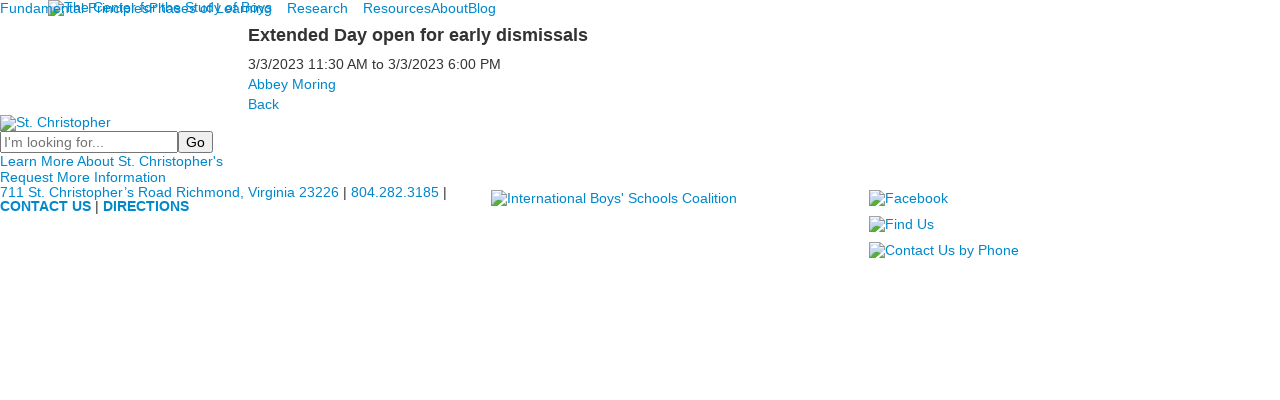

--- FILE ---
content_type: text/html; charset=utf-8
request_url: https://www.educatingboys.com/event-detail?pk=11642864&fromId=285116
body_size: 4775
content:

<!DOCTYPE html>
<html lang="en" class="body externalcrawler">
<head>
    <title>Center for the Study of Boys Extended Day open for early dismissals</title>
    <meta charset="utf-8">
    <meta name="viewport" content="width=device-width, initial-scale=1.0">
    
    <link href="https://www.educatingboys.com/event-detail?pk=11642864" rel="canonical" />
        <link rel="apple-touch-icon" href="//bbk12e1-cdn.myschoolcdn.com/231/site/1366/homescreen/Fleur.png">
        <link rel="apple-touch-icon" sizes="76x76" href="//bbk12e1-cdn.myschoolcdn.com/231/site/1366/homescreen/Fleur.png?w=76">
        <link rel="apple-touch-icon" sizes="120x120" href="//bbk12e1-cdn.myschoolcdn.com/231/site/1366/homescreen/Fleur.png?w=120">
        <link rel="apple-touch-icon" sizes="152x152" href="//bbk12e1-cdn.myschoolcdn.com/231/site/1366/homescreen/Fleur.png?w=152">
        <link rel="apple-touch-icon" sizes="180x180" href="//bbk12e1-cdn.myschoolcdn.com/231/site/1366/homescreen/Fleur.png?w=180">
        <link rel="apple-touch-icon" sizes="192x192" href="//bbk12e1-cdn.myschoolcdn.com/231/site/1366/homescreen/Fleur.png?w=192">


<meta name="description" content="" />
<meta itemprop="name" content="Extended Day open for early dismissals">
<meta itemprop="description" content="">
<meta name="twitter:card" content="summary">
<meta name="twitter:title" content="Extended Day open for early dismissals">
<meta name="twitter:description" content="">
<meta property="og:title" content="Extended Day open for early dismissals" />
<meta property="og:type" content="article" />
<meta property="og:url" content="https://www.educatingboys.com/event-detail?pk=11642864&amp;fromId=285116" />
<meta property="og:description" content="" />
<meta property="og:site_name" content="St. Christopher&#39;s" />
<meta property="article:published_time" content="3/3/2023 11:30:00 AM" />    <link href="//fonts.googleapis.com/css?family=Open+Sans:300,300i,400,400i,700,700i,800,800i|Oswald:300,400,700&display=swap" rel="stylesheet"><link rel="stylesheet" type="text/css" href="//libs-w2.myschoolapp.com/bootstrap/2.1.1/css/bootstrap.24col.min.css"/><link rel="stylesheet" type="text/css" href="//libs-w2.myschoolapp.com/jquery-flexslider/2.10/jquery.flexslider-min.css"/><link rel="stylesheet" type="text/css" href="//libs-w2.myschoolapp.com/video/7.4.3/video-js.css"/><link rel="stylesheet" type="text/css" href="//libs-w2.myschoolapp.com/jquery-background-carousel/1.2/background-carousel.css"/><link rel="stylesheet" type="text/css" href="//libs-w2.myschoolapp.com/jquery-jplayer/2.4.1/morning.light/jplayer.morning.light.css"/><link rel="stylesheet" type="text/css" href="//libs-w2.myschoolapp.com/images/jPlayer/p3.morning.light.css"/><link rel="stylesheet" type="text/css" href="//src-e1.myschoolapp.com/2026.01.12.6/minify/page-main.css"/><link rel = "stylesheet" type = "text/css" href = "//bbk12e1-cdn.myschoolcdn.com/ftpimages/231/SiteStyle/1366/SiteStyle132816353951344603.css"/>
    <script type="text/javascript" src="//libs-w2.myschoolapp.com/headJs/1.0.3.cd/head.min.js"></script>
    <script>head.js({"/jquery/3.7.1/jquery-3.7.1.min.js": "//libs-w2.myschoolapp.com/jquery/3.7.1/jquery-3.7.1.min.js"},{"/jquery-migrate/3.4.1/jquery-migrate-3.4.1.min.js": "//libs-w2.myschoolapp.com/jquery-migrate/3.4.1/jquery-migrate-3.4.1.min.js"},{"/p3-fwk/1.1.0/p3-fwk.js": "//libs-w2.myschoolapp.com/p3-fwk/1.1.0/p3-fwk.js"},{"/backbone-validation/backbone-validation-min.js": "//src-e1.myschoolapp.com/2026.01.12.6/src/libs/backbone-validation/backbone-validation-min.js"},{"/jquery-flexslider/2.10/jquery.flexslider-min.js": "//libs-w2.myschoolapp.com/jquery-flexslider/2.10/jquery.flexslider-min.js"},{"/video/7.4.3/video.min.js": "//libs-w2.myschoolapp.com/video/7.4.3/video.min.js"},{"/video/share/1.5/share.video.min.js": "//libs-w2.myschoolapp.com/video/share/1.5/share.video.min.js"},{"/jquery-simplemodal/1.4.5/jquery.simplemodal.1.4.5.min.js": "//libs-w2.myschoolapp.com/jquery-simplemodal/1.4.5/jquery.simplemodal.1.4.5.min.js"},{"/jquery-background-carousel/1.2/jquery.background.carousel.js": "//libs-w2.myschoolapp.com/jquery-background-carousel/1.2/jquery.background.carousel.js"},{"/jquery-jplayer/2.4.1/jquery.jplayer.js": "//libs-w2.myschoolapp.com/jquery-jplayer/2.4.1/jquery.jplayer.js"},{"/jqueryui/1.13.2/jquery-ui.min.js": "//libs-w2.myschoolapp.com/jqueryui/1.13.2/jquery-ui.min.js"},{"/jquery-waitforimages/1.5/jquery.waitforimages.js": "//libs-w2.myschoolapp.com/jquery-waitforimages/1.5/jquery.waitforimages.js"},{"/2026.01.12.6/minify/page-main.js": "//src-e1.myschoolapp.com/2026.01.12.6/minify/page-main.js"}, function() { onMessage.init({"PageTaskId":285112,"PageName":"Event Detail","SiteId":1366,"AppDomain":"https://stchristophers.myschoolapp.com","IsLive":true,"SslInd":true,"SslUrl":"https://stchristophers.myschoolapp.com/page/event-detail?pk=11642864&fromId=285116&siteId=1366&ssl=1"}, [{"content":"menu","clientid":"content_119186","options":{"UrlPrefix":""},"StyleTypeId":2,"StyleModeId":1},{"content":"logo","clientid":"content_119188","options":{"AltText":"The Center for the Study of Boys","Url":"/page","newWindow":false,"LogoImageUrl":"//bbk12e1-cdn.myschoolcdn.com/ftpimages/231/logo/CFSBLogoFullColor.png"},"StyleTypeId":1,"StyleModeId":1},{"content":"eventdetail","clientid":"content_1906418","options":null,"StyleTypeId":1,"StyleModeId":1},{"content":"logo","clientid":"content_119193","options":{"AltText":"St. Christopher's School","Url":"https://www.stchristophers.com/","newWindow":true,"LogoImageUrl":"//bbk12e1-cdn.myschoolcdn.com/ftpimages/231/logo/LogoA.tag.COL (1).png"},"StyleTypeId":1,"StyleModeId":1},{"content":"search","clientid":"content_119194","options":{"DetailPageUrl":"/page/search-results"},"StyleTypeId":1,"StyleModeId":1},{"content":"links","clientid":"content_119195","options":null,"StyleTypeId":1,"StyleModeId":1},{"content":"text","clientid":"content_119196","options":null,"StyleTypeId":1,"StyleModeId":1},{"content":"links","clientid":"content_119197","options":null,"StyleTypeId":1,"StyleModeId":1},{"content":"links","clientid":"content_119198","options":null,"StyleTypeId":1,"StyleModeId":1}], [{"Id":119186,"SchoolId":231,"ElementType":1,"SiteStyleId":59424,"ContentTypeId":389,"ContentLabel":"Menu","ContentPk":3156,"ClientId":"content_119186","Options":{"UrlPrefix":""},"Style":{"Id":59424,"StyleTypeId":2,"StyleModeId":1,"ContentTypeId":389,"CssClass":"style-59424","Options":{"SNI1":{"Visible":false},"SNI2":{"Visible":false},"SNI3":{"Visible":false},"NavMenu":{"Animate":true,"AppearOn":"hover"}}},"HasData":true,"FromId":285116,"IsExternalCrawler":true},{"Id":119188,"SchoolId":231,"ElementType":1,"SiteStyleId":59623,"ContentTypeId":395,"ContentLabel":"Logo","ContentPk":16367,"ClientId":"content_119188","Options":{"AltText":"The Center for the Study of Boys","Url":"/page","newWindow":false,"LogoImageUrl":"//bbk12e1-cdn.myschoolcdn.com/ftpimages/231/logo/CFSBLogoFullColor.png"},"Style":{"Id":59623,"StyleTypeId":1,"StyleModeId":1,"ContentTypeId":395,"CssClass":"style-59623","Options":{"Header":{"Visible":false}}},"HasData":true,"FromId":285116,"IsExternalCrawler":true},{"Id":1906418,"SchoolId":231,"SiteStyleId":59423,"ContentTypeId":401,"ContentLabel":"Event_Detail","ClientId":"content_1906418","Style":{"Id":59423,"StyleTypeId":1,"StyleModeId":1,"ContentTypeId":401,"CssClass":"style-59423","Options":{"Date":{"Visible":true},"Location":{"Visible":true},"ContactInfo":{"Visible":true},"BriefDescription":{"Visible":true},"Description":{"Visible":true},"BackButton":{"Visible":true},"Register":{"Visible":true}}},"HasData":true,"FromId":285116,"IsExternalCrawler":true},{"Id":119193,"SchoolId":231,"ElementType":1,"SiteStyleId":59569,"ContentTypeId":395,"ContentLabel":"Logo","ContentPk":16369,"ClientId":"content_119193","Options":{"AltText":"St. Christopher's School","Url":"https://www.stchristophers.com/","newWindow":true,"LogoImageUrl":"//bbk12e1-cdn.myschoolcdn.com/ftpimages/231/logo/LogoA.tag.COL (1).png"},"Style":{"Id":59569,"StyleTypeId":1,"StyleModeId":1,"ContentTypeId":395,"CssClass":"style-59569","Options":{"Header":{"Visible":false}}},"HasData":true,"FromId":285116,"IsExternalCrawler":true},{"Id":119194,"SchoolId":231,"ElementType":1,"SiteStyleId":59570,"ContentTypeId":370,"ContentLabel":"Search","ClientId":"content_119194","Options":{"DetailPageUrl":"/page/search-results"},"Style":{"Id":59570,"StyleTypeId":1,"StyleModeId":1,"ContentTypeId":370,"CssClass":"style-59570","Options":{"Header":{"Visible":false},"Submit":{"Visible":true},"SearchLabel":{"Label":"Search"},"Search":{"Placeholder":"I'm looking for..."}}},"HasData":true,"FromId":285116,"IsExternalCrawler":true},{"Id":119195,"SchoolId":231,"ElementType":1,"SiteStyleId":59571,"ContentTypeId":2,"ContentLabel":"Links","ContentPk":66775,"ClientId":"content_119195","Style":{"Id":59571,"StyleTypeId":1,"StyleModeId":1,"ContentTypeId":2,"CssClass":"style-59571","Options":{"Header":{"Visible":false},"SubHeader":{"Visible":false},"CategoryDescription":{"Visible":false},"LinkImage":{"Visible":false},"UrlLink":{"Visible":true},"LongDescription":{"Visible":false}}},"HasData":true,"FromId":285116,"IsExternalCrawler":true},{"Id":119196,"SchoolId":231,"ElementType":1,"SiteStyleId":59576,"ContentTypeId":1,"ContentLabel":"Text","ContentPk":599172,"ClientId":"content_119196","Style":{"Id":59576,"StyleTypeId":1,"StyleModeId":1,"ContentTypeId":1,"CssClass":"style-59576","Options":{"Header":{"Visible":true},"Photos":{"Visible":true}}},"HasData":true,"FromId":285116,"IsExternalCrawler":true},{"Id":119197,"SchoolId":231,"ElementType":1,"SiteStyleId":59586,"ContentTypeId":2,"ContentLabel":"Links","ContentPk":66778,"ClientId":"content_119197","Style":{"Id":59586,"StyleTypeId":1,"StyleModeId":1,"ContentTypeId":2,"CssClass":"style-59586","Options":{"Header":{"Visible":false},"SubHeader":{"Visible":false},"CategoryDescription":{"Visible":false},"LinkImage":{"Visible":true},"UrlLink":{"Visible":false},"LongDescription":{"Visible":false}}},"HasData":true,"FromId":285116,"IsExternalCrawler":true},{"Id":119198,"SchoolId":231,"ElementType":1,"SiteStyleId":59587,"ContentTypeId":2,"ContentLabel":"Links","ContentPk":66776,"ClientId":"content_119198","Style":{"Id":59587,"StyleTypeId":1,"StyleModeId":1,"ContentTypeId":2,"CssClass":"style-59587","Options":{"Header":{"Visible":false},"SubHeader":{"Visible":false},"CategoryDescription":{"Visible":false},"LinkImage":{"Visible":true},"UrlLink":{"Visible":false},"LongDescription":{"Visible":false}}},"HasData":true,"FromId":285116,"IsExternalCrawler":true}], [{"FilePathTypeId":2,"Description":"Fastly CDN1","Url":"//cdn.media910.whipplehill.net","BaseUrl":"cdn.media910.whipplehill.net","VideoDefaultInd":false,"DefaultInd":false,"InsertDate":null,"LastModifyDate":null,"LastModifyUserId":null,"vendor_external_id":null},{"FilePathTypeId":3,"Description":"Fastly CDN2 (Amazon Cloud)","Url":"//media.cdn.whipplehill.net","BaseUrl":"media.cdn.whipplehill.net","VideoDefaultInd":false,"DefaultInd":false,"InsertDate":null,"LastModifyDate":null,"LastModifyUserId":null,"vendor_external_id":null},{"FilePathTypeId":4,"Description":"Photon","Url":"//images.myschoolcdn.com","BaseUrl":"images.myschoolcdn.com","VideoDefaultInd":false,"DefaultInd":false,"InsertDate":null,"LastModifyDate":null,"LastModifyUserId":null,"vendor_external_id":null},{"FilePathTypeId":5,"Description":"Common","Url":"//common-e1.myschoolapp.com","BaseUrl":"common-e1.myschoolapp.com","VideoDefaultInd":false,"DefaultInd":false,"InsertDate":null,"LastModifyDate":null,"LastModifyUserId":null,"vendor_external_id":null},{"FilePathTypeId":6,"Description":"Photon East 1","Url":"//bbk12e1-cdn.myschoolcdn.com","BaseUrl":"bbk12e1-cdn.myschoolcdn.com","VideoDefaultInd":false,"DefaultInd":false,"InsertDate":null,"LastModifyDate":null,"LastModifyUserId":null,"vendor_external_id":null},{"FilePathTypeId":7,"Description":"Default","Url":"//bbk12e1-cdn.myschoolcdn.com","BaseUrl":"bbk12e1-cdn.myschoolcdn.com","VideoDefaultInd":false,"DefaultInd":true,"InsertDate":null,"LastModifyDate":null,"LastModifyUserId":null,"vendor_external_id":null},{"FilePathTypeId":8,"Description":"Stage Initial Photon","Url":"//dto-si-media.myschoolcdn.com","BaseUrl":"dto-si-media.myschoolcdn.com","VideoDefaultInd":false,"DefaultInd":false,"InsertDate":null,"LastModifyDate":null,"LastModifyUserId":null,"vendor_external_id":null},{"FilePathTypeId":9,"Description":"SF Video","Url":"//s3.amazonaws.com/dto-e1-sf-video-01","BaseUrl":"s3.amazonaws.com/dto-e1-sf-video-01","VideoDefaultInd":false,"DefaultInd":false,"InsertDate":null,"LastModifyDate":null,"LastModifyUserId":null,"vendor_external_id":null},{"FilePathTypeId":10,"Description":"SI Video","Url":"//s3.amazonaws.com/dto-e1-si-video-01","BaseUrl":"s3.amazonaws.com/dto-e1-si-video-01","VideoDefaultInd":false,"DefaultInd":false,"InsertDate":null,"LastModifyDate":null,"LastModifyUserId":null,"vendor_external_id":null},{"FilePathTypeId":11,"Description":"Production Video","Url":"//video-e1.myschoolcdn.com","BaseUrl":"video-e1.myschoolcdn.com","VideoDefaultInd":true,"DefaultInd":false,"InsertDate":null,"LastModifyDate":null,"LastModifyUserId":null,"vendor_external_id":null},{"FilePathTypeId":12,"Description":"Stage File Photon","Url":"//dto-sf-media.myschoolcdn.com","BaseUrl":"dto-sf-media.myschoolcdn.com","VideoDefaultInd":false,"DefaultInd":false,"InsertDate":null,"LastModifyDate":null,"LastModifyUserId":null,"vendor_external_id":null},{"FilePathTypeId":13,"Description":"Libraries","Url":"//libs-w2.myschoolapp.com","BaseUrl":"libs-w2.myschoolapp.com","VideoDefaultInd":false,"DefaultInd":false,"InsertDate":null,"LastModifyDate":null,"LastModifyUserId":null,"vendor_external_id":null},{"FilePathTypeId":14,"Description":"DTO Temp S3","Url":"//s3.amazonaws.com/k12-uploadtmp-e1-01","BaseUrl":"s3.amazonaws.com/k12-uploadtmp-e1-01","VideoDefaultInd":false,"DefaultInd":false,"InsertDate":null,"LastModifyDate":null,"LastModifyUserId":null,"vendor_external_id":null},{"FilePathTypeId":15,"Description":"Prod Temp S3","Url":"//s3.amazonaws.com/dto-uploadtmp-e1-01","BaseUrl":"s3.amazonaws.com/dto-uploadtmp-e1-01","VideoDefaultInd":false,"DefaultInd":false,"InsertDate":null,"LastModifyDate":null,"LastModifyUserId":null,"vendor_external_id":null},{"FilePathTypeId":16,"Description":"Source","Url":"//src-e1.myschoolapp.com","BaseUrl":"src-e1.myschoolapp.com","VideoDefaultInd":false,"DefaultInd":false,"InsertDate":null,"LastModifyDate":null,"LastModifyUserId":null,"vendor_external_id":null}]); });</script>

    <!-- Global site tag (gtag.js) - Google Analytics -->
<script async src="https://www.googletagmanager.com/gtag/js?id=UA-56713954-1"></script>
<script>
  window.dataLayer = window.dataLayer || [];
  function gtag(){dataLayer.push(arguments);}
  gtag('js', new Date());

  gtag('config', 'UA-56713954-1');
</script>

</head>
<body class="body style-59561" >


<div class="layout" id="layout_10097"><div class="fixed-region region layout-region" id="layout_region_0"><div class="full-width">
<div class="layout-row row-fluid"><div class="last-col first-col layout-col span24 col"><div class="hidden-phone layout-block style-59424 clearfix" data-cid="389" id="content_119186"><div class="content menu">

	<nav aria-label="1. Main Menu" class=" nav-menu menu-animate-true menu-action-hover menu-type-horizontal menu-direction-down">
		<ul class="menu-container level1">
					<li class="menu-item menu-item-103035 l1-item level-1  ">
			
			<a href="/fundamental-principles">
				Fundamental Principles
			</a>

		</li>
		<li class="menu-item menu-item-103018 l1-item level-1  has-sub-menu ">
			
			<a href="/phases-of-learning">
				Phases of Learning
			</a>

				<div class="submenu submenu-103018 level2">
					<ul>
								<li class="menu-item menu-item-103020 l2-item level-2  ">
			
			<a href="/phases-of-learning/grades-jk-2">
				Grades JK-2
			</a>

		</li>
		<li class="menu-item menu-item-103021 l2-item level-2  ">
			
			<a href="/phases-of-learning/grades-3-5">
				Grades 3-5
			</a>

		</li>
		<li class="menu-item menu-item-103022 l2-item level-2  ">
			
			<a href="/phases-of-learning/grades-6-8">
				Grades 6-8
			</a>

		</li>
		<li class="menu-item menu-item-103023 l2-item level-2  ">
			
			<a href="/phases-of-learning/grades-9-12">
				Grades 9-12
			</a>

		</li>
		<li class="menu-item menu-item-121263 l2-item level-2  ">
			
			<a href="https://bbk12e1-cdn.myschoolcdn.com/ftpimages/231/misc/misc_284372.pdf" target="_blank">
				Rites of Passage
			</a>

		</li>

					</ul>
					<div class="padding"></div>
				</div>
		</li>
		<li class="menu-item menu-item-103037 l1-item level-1  has-sub-menu ">
			
			<a href="/research">
				Research
			</a>

				<div class="submenu submenu-103037 level2">
					<ul>
								<li class="menu-item menu-item-103041 l2-item level-2  ">
			
			<a href="/research/saints-research">
				Saints Research
			</a>

		</li>
		<li class="menu-item menu-item-103180 l2-item level-2  ">
			
			<a href="/research/global-research">
				Global Research
			</a>

		</li>

					</ul>
					<div class="padding"></div>
				</div>
		</li>
		<li class="menu-item menu-item-103161 l1-item level-1  ">
			
			<a href="/resources">
				Resources
			</a>

		</li>
		<li class="menu-item menu-item-103008 l1-item level-1  ">
			
			<a href="/about">
				About
			</a>

		</li>
		<li class="menu-item menu-item-103179 l1-item level-1  ">
			
			<a href="/blog">
				Blog
			</a>

		</li>

		</ul>
	</nav>

</div></div></div></div></div></div><div class="style-59621 region layout-region" id="layout_region_1"><div class="container">
<div class="layout-row row"><div class="last-col first-col layout-col span24 col"><div class="layout-block style-59623 clearfix" data-cid="395" id="content_119188"><div class="content logo">


<div class="content-wrap">
        <a href="/page">
			<img src="//bbk12e1-cdn.myschoolcdn.com/ftpimages/231/logo/CFSBLogoFullColor.png" alt='The Center for the Study of Boys'>
		</a>
</div></div></div><div class="layout-block clearfix" data-cid="390" id="content_119199"><div class="layout_block_119199 region page-region" id="page_region_130556">
</div></div></div></div></div></div><div class="style-59627 region layout-region" id="layout_region_2"><div class="container">
<div class="layout-row row"><div class="last-col first-col layout-col span24 col"><div class="layout-block clearfix" data-cid="390" id="content_119189"><div class="layout_block_119189 region page-region" id="page_region_127781">
<div class="page-row row"><div class="last-col first-col page-col offset4 span16 col"><div class="page-block style-59423 clearfix" data-cid="401" id="content_1906418"><div class="content eventdetail">

	<div class="content-wrap">

		<h1 class="h4-style">Extended Day open for early dismissals</h1>

		        <time>
                <span class="start-date">3/3/2023</span>
                    <span class="start-time">11:30 AM</span>
            
                        <span class="date-sep">to</span>
                <span class="end-date">3/3/2023</span>
                    <span class="end-time">6:00 PM</span>

        </time>

		
		            <div class="contact-info">
                                    <a rel="nofollow" class="style-no-select" href="mailto:moringa@stcva.org">
                        Abbey Moring
                    </a>
            </div>

		
		
		

		
			<a class="button backbutton" href="javascript:window.history.back();">Back</a>
	</div>



</div></div></div></div></div></div></div></div></div></div><div class="style-59568 region layout-region" id="layout_region_3"><div class="full-width">
<div class="layout-row row-fluid"><div class="last-col first-col layout-col span24 col"><div class="layout-block style-59569 clearfix" data-cid="395" id="content_119193"><div class="content logo">


<div class="content-wrap">
        <a href="https://www.stchristophers.com/" target="&#39;_blank&#39;">
			<img src="//bbk12e1-cdn.myschoolcdn.com/ftpimages/231/logo/LogoA.tag.COL (1).png" alt='St. Christopher' s="" school'="">
		</a>
</div></div></div><div class="layout-block style-59570 clearfix" data-cid="370" id="content_119194"><div class="content search">
<form class="table searchresults-control" method="get" action="/page/search-results">
	<div class="content-wrap search">
		<label class="element-invisible screen-reader-text search-label" for="site-search-box">Search</label>
		
			<input id="site-search-box" type="text" name="q" placeholder="I&#39;m looking for..." class="search-box search-text default-text" autocomplete="off"><input value="Go" type="submit" class="button submit-button">
	</div>
</form></div></div><div class="layout-block style-59571 clearfix" data-cid="2" id="content_119195"><div class="content links">

    <div class="content-wrap">

        <ul class="no-bullets">
    <li class="group">

            <a class="custom-title links-urllink" href="https://www.stchristophers.com/" target='_blank'>Learn More About St. Christopher&#39;s</a>
            </li>
    <li class="group">

            <a class="custom-title links-urllink" href="//www.educatingboys.com/page/about">Request More Information</a>
            </li>
        </ul>
    </div>


</div></div></div></div></div></div><div class="style-59575 region layout-region" id="layout_region_4"><div class="full-width">
<div class="style-59577 layout-row row-fluid"><div class="first-col layout-col span9 col"><div class="layout-block style-59576 clearfix" data-cid="1" id="content_119196"><div class="content text">

	<div class="content-wrap">
		<a href="https://www.google.com/maps/dir/Current+Location/711+St+Christophers+Road+Richmond+Virginia+23226" target="_blank">711 St. Christopher&#8217;s Road Richmond, Virginia 23226</a> | <a href="tel:804-282-3185">804.282.3185</a> | <a href="/page"><strong>CONTACT US</strong></a> | <a href="/page"><strong>DIRECTIONS</strong></a>
	</div>

  </div></div></div><div class="layout-col span7 col"><div class="layout-block style-59586 clearfix" data-cid="2" id="content_119197"><div class="content links">

    <div class="content-wrap">

        <ul class="no-bullets">
    <li class="group">
                <a href="https://www.theibsc.org/" class="custom-link-photo style-no-select links-imglink" target='_blank'>
                        <img src="//bbk12e1-cdn.myschoolcdn.com/ftpimages/231/link/large_link1809111_113938.png" class="link-image" alt="International Boys&#39; Schools Coalition">
                </a>

            </li>
        </ul>
    </div>


</div></div></div><div class="last-col layout-col span8 col"><div class="layout-block style-59587 clearfix" data-cid="2" id="content_119198"><div class="content links">

    <div class="content-wrap">

        <ul class="no-bullets">
    <li class="group">
                <a href="https://www.facebook.com/stcva" class="custom-link-photo style-no-select links-imglink" target='_blank'>
                        <img src="//bbk12e1-cdn.myschoolcdn.com/ftpimages/231/link/large_link1809092_113935.png" class="link-image" alt="Facebook">
                </a>

            </li>
    <li class="group">
                <a href="https://www.google.com/maps/dir/Current+Location/711+St+Christophers+Road+Richmond+Virginia+23226" class="custom-link-photo style-no-select links-imglink" target='_blank'>
                        <img src="//bbk12e1-cdn.myschoolcdn.com/ftpimages/231/link/large_link1809088_113936.png" class="link-image" alt="Find Us">
                </a>

            </li>
    <li class="group">
                <a href="tel:804-282-3185" class="custom-link-photo style-no-select links-imglink">
                        <img src="//bbk12e1-cdn.myschoolcdn.com/ftpimages/231/link/large_link1809085_113937.png" class="link-image" alt="Contact Us by Phone">
                </a>

            </li>
        </ul>
    </div>


</div></div></div></div></div></div></div>                <script type="text/javascript"> var school = { "id": 231, "name": "St. Christopher's", "siteid": 1366 }; </script>
</body>
</html>